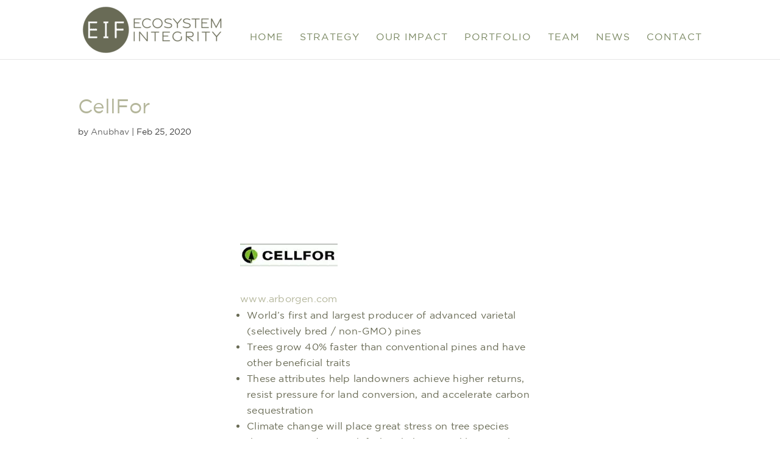

--- FILE ---
content_type: text/css; charset=UTF-8
request_url: https://cdn.shortpixel.ai/spai/q_lossy+ret_auto+to_webp+v_2/eif.vc/wp-content/et-cache/1480/et-divi-dynamic-1480-late.css?ver=1769921146
body_size: 781
content:
.et-db #et-boc .et-l .et-waypoint.et_pb_animation_off,.et-db #et-boc .et-l .et-waypoint:not(.et_pb_counters).et_pb_animation_off,.et-db #et-boc .et-l .et_pb_animation_off{opacity:1}.et-db #et-boc .et-l .et-waypoint.et_pb_animation_left.et-animated,.et-db #et-boc .et-l .et_pb_animation_left.et-animated{opacity:1;animation:fadeLeft 1s 1 cubic-bezier(.77,0,.175,1)}.et-db #et-boc .et-l .et-waypoint.et_pb_animation_right.et-animated,.et-db #et-boc .et-l .et_pb_animation_right.et-animated{opacity:1;animation:fadeRight 1s 1 cubic-bezier(.77,0,.175,1)}.et-db #et-boc .et-l .et-waypoint.et_pb_animation_top.et-animated,.et-db #et-boc .et-l .et_pb_animation_top.et-animated{opacity:1;animation:fadeTop 1s 1 cubic-bezier(.77,0,.175,1)}.et-db #et-boc .et-l .et-waypoint.et_pb_animation_bottom.et-animated,.et-db #et-boc .et-l .et_pb_animation_bottom.et-animated{opacity:1;animation:fadeBottom 1s 1 cubic-bezier(.77,0,.175,1)}.et-db #et-boc .et-l .et-waypoint.et_pb_animation_fade_in.et-animated,.et-db #et-boc .et-l .et_pb_animation_fade_in.et-animated{opacity:1;animation:fadeIn 1s 1 cubic-bezier(.77,0,.175,1)}@media (max-width:980px){.et-db #et-boc .et-l .et-waypoint.et_pb_animation_off_tablet,.et-db #et-boc .et-l .et-waypoint:not(.et_pb_counters).et_pb_animation_off_tablet,.et-db #et-boc .et-l .et_pb_animation_off_tablet{opacity:1;animation:none}.et-db #et-boc .et-l .et-waypoint.et_pb_animation_left_tablet.et-animated,.et-db #et-boc .et-l .et_pb_animation_left_tablet.et-animated{opacity:1;animation:fadeLeft 1s 1 cubic-bezier(.77,0,.175,1)}.et-db #et-boc .et-l .et-waypoint.et_pb_animation_right_tablet.et-animated,.et-db #et-boc .et-l .et_pb_animation_right_tablet.et-animated{opacity:1;animation:fadeRight 1s 1 cubic-bezier(.77,0,.175,1)}.et-db #et-boc .et-l .et-waypoint.et_pb_animation_top_tablet.et-animated,.et-db #et-boc .et-l .et_pb_animation_top_tablet.et-animated{opacity:1;animation:fadeTop 1s 1 cubic-bezier(.77,0,.175,1)}.et-db #et-boc .et-l .et-waypoint.et_pb_animation_bottom_tablet.et-animated,.et-db #et-boc .et-l .et_pb_animation_bottom_tablet.et-animated{opacity:1;animation:fadeBottom 1s 1 cubic-bezier(.77,0,.175,1)}.et-db #et-boc .et-l .et-waypoint.et_pb_animation_fade_in_tablet.et-animated,.et-db #et-boc .et-l .et_pb_animation_fade_in_tablet.et-animated{opacity:1;animation:fadeIn 1s 1 cubic-bezier(.77,0,.175,1)}}@media (max-width:767px){.et-db #et-boc .et-l .et-waypoint.et_pb_animation_off_phone,.et-db #et-boc .et-l .et-waypoint:not(.et_pb_counters).et_pb_animation_off_phone,.et-db #et-boc .et-l .et_pb_animation_off_phone{opacity:1;animation:none}.et-db #et-boc .et-l .et-waypoint.et_pb_animation_left_phone.et-animated,.et-db #et-boc .et-l .et_pb_animation_left_phone.et-animated{opacity:1;animation:fadeLeft 1s 1 cubic-bezier(.77,0,.175,1)}.et-db #et-boc .et-l .et-waypoint.et_pb_animation_right_phone.et-animated,.et-db #et-boc .et-l .et_pb_animation_right_phone.et-animated{opacity:1;animation:fadeRight 1s 1 cubic-bezier(.77,0,.175,1)}.et-db #et-boc .et-l .et-waypoint.et_pb_animation_top_phone.et-animated,.et-db #et-boc .et-l .et_pb_animation_top_phone.et-animated{opacity:1;animation:fadeTop 1s 1 cubic-bezier(.77,0,.175,1)}.et-db #et-boc .et-l .et-waypoint.et_pb_animation_bottom_phone.et-animated,.et-db #et-boc .et-l .et_pb_animation_bottom_phone.et-animated{opacity:1;animation:fadeBottom 1s 1 cubic-bezier(.77,0,.175,1)}.et-db #et-boc .et-l .et-waypoint.et_pb_animation_fade_in_phone.et-animated,.et-db #et-boc .et-l .et_pb_animation_fade_in_phone.et-animated{opacity:1;animation:fadeIn 1s 1 cubic-bezier(.77,0,.175,1)}}@font-face{font-family:FontAwesome;font-style:normal;font-weight:400;font-display:block;src:url(https://cdn.shortpixel.ai/spai/ret_auto,v_2/eif.vc/wp-content/themes/Divi/core/admin/fonts/fontawesome/fa-regular-400.eot);src:url("https://cdn.shortpixel.ai/spai/ret_auto,v_2/eif.vc/wp-content/themes/Divi/core/admin/fonts/fontawesome/fa-regular-400.eot?#iefix") format("embedded-opentype"),url(https://cdn.shortpixel.ai/spai/ret_auto,v_2/eif.vc/wp-content/themes/Divi/core/admin/fonts/fontawesome/fa-regular-400.woff2) format("woff2"),url(https://cdn.shortpixel.ai/spai/ret_auto,v_2/eif.vc/wp-content/themes/Divi/core/admin/fonts/fontawesome/fa-regular-400.woff) format("woff"),url(https://cdn.shortpixel.ai/spai/ret_auto,v_2/eif.vc/wp-content/themes/Divi/core/admin/fonts/fontawesome/fa-regular-400.ttf) format("truetype"),url("https://cdn.shortpixel.ai/spai/ret_auto,v_2/eif.vc/wp-content/themes/Divi/core/admin/fonts/fontawesome/fa-regular-400.svg#fontawesome") format("svg")}@font-face{font-family:FontAwesome;font-style:normal;font-weight:900;font-display:block;src:url(https://cdn.shortpixel.ai/spai/ret_auto,v_2/eif.vc/wp-content/themes/Divi/core/admin/fonts/fontawesome/fa-solid-900.eot);src:url("https://cdn.shortpixel.ai/spai/ret_auto,v_2/eif.vc/wp-content/themes/Divi/core/admin/fonts/fontawesome/fa-solid-900.eot?#iefix") format("embedded-opentype"),url(https://cdn.shortpixel.ai/spai/ret_auto,v_2/eif.vc/wp-content/themes/Divi/core/admin/fonts/fontawesome/fa-solid-900.woff2) format("woff2"),url(https://cdn.shortpixel.ai/spai/ret_auto,v_2/eif.vc/wp-content/themes/Divi/core/admin/fonts/fontawesome/fa-solid-900.woff) format("woff"),url(https://cdn.shortpixel.ai/spai/ret_auto,v_2/eif.vc/wp-content/themes/Divi/core/admin/fonts/fontawesome/fa-solid-900.ttf) format("truetype"),url("https://cdn.shortpixel.ai/spai/ret_auto,v_2/eif.vc/wp-content/themes/Divi/core/admin/fonts/fontawesome/fa-solid-900.svg#fontawesome") format("svg")}@font-face{font-family:FontAwesome;font-style:normal;font-weight:400;font-display:block;src:url(https://cdn.shortpixel.ai/spai/ret_auto,v_2/eif.vc/wp-content/themes/Divi/core/admin/fonts/fontawesome/fa-brands-400.eot);src:url("https://cdn.shortpixel.ai/spai/ret_auto,v_2/eif.vc/wp-content/themes/Divi/core/admin/fonts/fontawesome/fa-brands-400.eot?#iefix") format("embedded-opentype"),url(https://cdn.shortpixel.ai/spai/ret_auto,v_2/eif.vc/wp-content/themes/Divi/core/admin/fonts/fontawesome/fa-brands-400.woff2) format("woff2"),url(https://cdn.shortpixel.ai/spai/ret_auto,v_2/eif.vc/wp-content/themes/Divi/core/admin/fonts/fontawesome/fa-brands-400.woff) format("woff"),url(https://cdn.shortpixel.ai/spai/ret_auto,v_2/eif.vc/wp-content/themes/Divi/core/admin/fonts/fontawesome/fa-brands-400.ttf) format("truetype"),url("https://cdn.shortpixel.ai/spai/ret_auto,v_2/eif.vc/wp-content/themes/Divi/core/admin/fonts/fontawesome/fa-brands-400.svg#fontawesome") format("svg")}@font-face{font-family:ETmodules;font-display:block;src:url(https://cdn.shortpixel.ai/spai/ret_auto,v_2/eif.vc/wp-content/themes/Divi/core/admin/fonts/modules/social/modules.eot);src:url("https://cdn.shortpixel.ai/spai/ret_auto,v_2/eif.vc/wp-content/themes/Divi/core/admin/fonts/modules/social/modules.eot?#iefix") format("embedded-opentype"),url(https://cdn.shortpixel.ai/spai/ret_auto,v_2/eif.vc/wp-content/themes/Divi/core/admin/fonts/modules/social/modules.ttf) format("truetype"),url(https://cdn.shortpixel.ai/spai/ret_auto,v_2/eif.vc/wp-content/themes/Divi/core/admin/fonts/modules/social/modules.woff) format("woff"),url("https://cdn.shortpixel.ai/spai/ret_auto,v_2/eif.vc/wp-content/themes/Divi/core/admin/fonts/modules/social/modules.svg#ETmodules") format("svg");font-weight:400;font-style:normal}.et-db #et-boc .et-l .et_overlay{z-index:-1;position:absolute;top:0;left:0;display:block;width:100%;height:100%;background:hsl(0 0% 100% / .9);opacity:0;pointer-events:none;transition:all .3s;border:1px solid #e5e5e5;box-sizing:border-box;-webkit-backface-visibility:hidden;backface-visibility:hidden;-webkit-font-smoothing:antialiased}.et-db #et-boc .et-l .et_overlay:before{color:#2ea3f2;content:"\E050";position:absolute;top:55%;left:50%;margin:-16px 0 0 -16px;font-size:32px;transition:all .4s}.et-db #et-boc .et-l .et_portfolio_image,.et-db #et-boc .et-l .et_shop_image{position:relative;display:block}.et-db #et-boc .et-l .et_pb_has_overlay:not(.et_pb_image):hover .et_overlay,.et-db #et-boc .et-l .et_portfolio_image:hover .et_overlay,.et-db #et-boc .et-l .et_shop_image:hover .et_overlay{z-index:3;opacity:1}.et-db #et-boc .et-l #ie7 .et_overlay,.et-db #et-boc .et-l #ie8 .et_overlay{display:none}.et-db #et-boc .et-l .et_pb_module.et_pb_has_overlay{position:relative}.et-db #et-boc .et-l .et_pb_module.et_pb_has_overlay .et_overlay,.et-db #et-boc .et-l article.et_pb_has_overlay{border:none}

--- FILE ---
content_type: text/css; charset=UTF-8
request_url: https://cdn.shortpixel.ai/spai/q_lossy+ret_auto+to_webp+v_2/eif.vc/wp-content/et-cache/1480/et-core-unified-1480.min.css?ver=1769921146
body_size: -84
content:
#footer-info{float:none;text-align:center;letter-spacing:1px}#footer-info a{letter-spacing:1px}#menu-header .sub-menu li a:hover{background-color:#7a8862!important;color:#ffffff!important}#logo{max-height:80px!important}@media only screen and (min-width:981px){.et_header_style_left #et-top-navigation nav ul li a,.et_header_style_split #et-top-navigation nav ul li a{padding-bottom:30px!important}}

--- FILE ---
content_type: text/css; charset=UTF-8
request_url: https://cdn.shortpixel.ai/spai/q_lossy+ret_auto+to_webp+v_2/eif.vc/wp-content/et-cache/1480/et-core-unified-cpt-deferred-1480.min.css?ver=1769921146
body_size: -140
content:
@font-face{font-family:"Gotham Book";font-display:swap;src:url(https://cdn.shortpixel.ai/spai/ret_auto,v_2/eif.vc//wp-content/uploads/et-fonts/GOTHAMBOOK.ttf) format("truetype")}